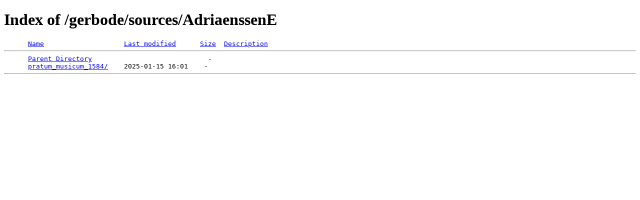

--- FILE ---
content_type: text/html;charset=ISO-8859-1
request_url: https://dolcesfogato.com/gerbode/sources/AdriaenssenE/?C=N;O=D
body_size: 145
content:
<!DOCTYPE HTML PUBLIC "-//W3C//DTD HTML 4.01//EN" "http://www.w3.org/TR/html4/strict.dtd">
<html>
 <head>
  <title>Index of /gerbode/sources/AdriaenssenE</title>
 </head>
 <body>
<h1>Index of /gerbode/sources/AdriaenssenE</h1>
<pre>      <a href="?C=N;O=A">Name</a>                    <a href="?C=M;O=A">Last modified</a>      <a href="?C=S;O=A">Size</a>  <a href="?C=D;O=A">Description</a><hr>      <a href="/gerbode/sources/">Parent Directory</a>                             -   
      <a href="pratum_musicum_1584/">pratum_musicum_1584/</a>    2025-01-15 16:01    -   
<hr></pre>
</body></html>
